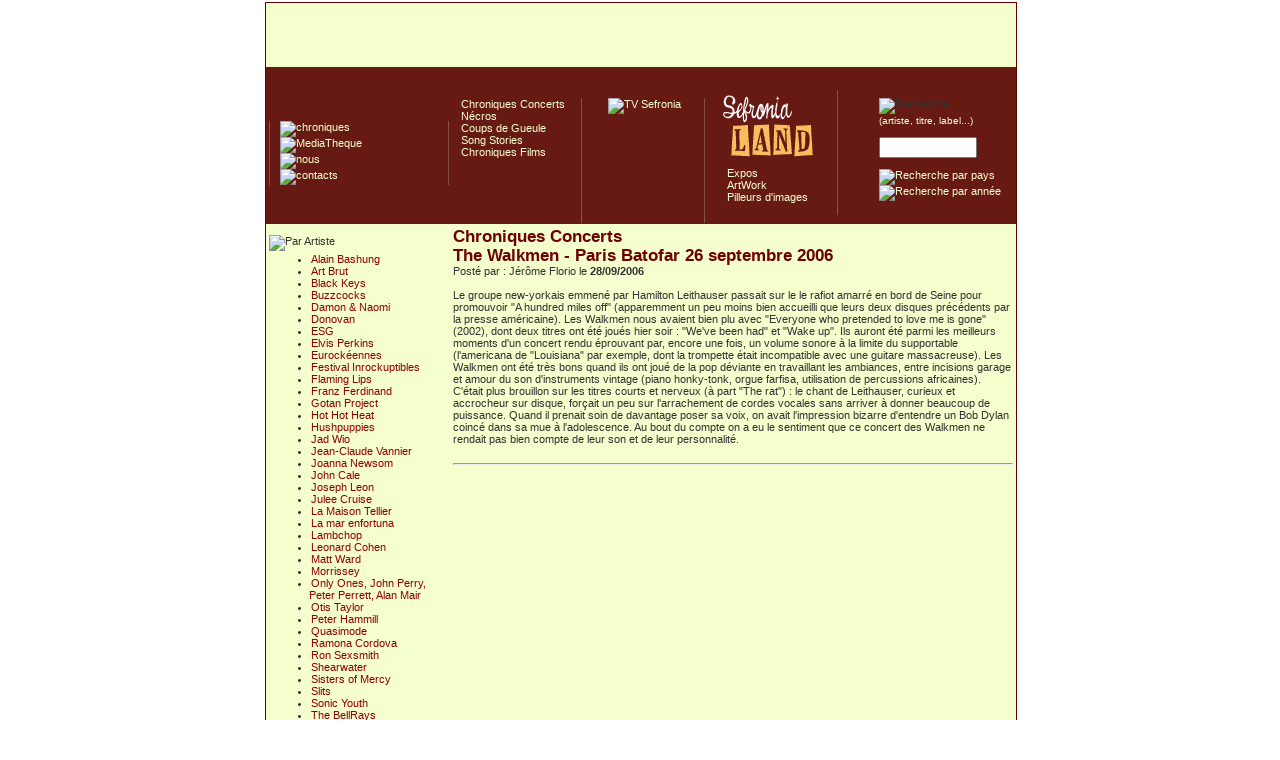

--- FILE ---
content_type: text/html; charset=UTF-8
request_url: http://www.sefronia.com/sefroniatv/?idgroup=2&auteur=Walkmen
body_size: 4405
content:
<!DOCTYPE html><html><head><meta http-equiv="Content-Type" content="text/html; charset=utf-8" /><title>Mediath&egrave;que &nbsp;>> SEFRONIA</title>
<meta name="Description" content="Sefronia, univers de chroniques musicales et des environs. Chroniques tous genres musicaux sauf la musique classique. Expositions de pochettes de disque ou de photos de concert. Newsletter mensuelle."/>
<meta name="Keywords" content="musique, chronique, pop, rock, electro, folk, country, blues, reggae, metal, jazz"/>
<meta name="category" content="music"/>
<meta name="language" content="fr"/>
<meta name="Identifier-URL" content="http://www.sefronia.com"/>
<meta name="verify-v1" content="IyjSlvn22iX/gT3FwG686kxS0r5ABCwSh2ezrUoMWNI=" />
<meta name="viewport" content="width=device-width, initial-scale=1">
<base href="http://www.sefronia.com" />
<link href="../style/default.css" rel="stylesheet" type="text/css" title="default" />
<link rel="alternate" type="application/rss+xml" title="Chroniques de Sefronia" href="http://www.sefronia.com/rss.php"/>
<!-- <link rel="alternate" type="application/rss+xml" title="Blog de Sefronia" href="http://www.sefronia.com/rssblog.php"/> -->
<link rel="shortcut icon" href="../images/favicon.ico" />
<script src="../script/ajax_req.js" type="text/javascript"></script>

<script type="text/javascript" src="../script/swfobject.js"></script>
<!-- Matomo -->
<script type="text/javascript">
  var _paq = window._paq = window._paq || [];
  /* tracker methods like "setCustomDimension" should be called before "trackPageView" */
  _paq.push(['trackPageView']);
  _paq.push(['enableLinkTracking']);
  _paq.push(['appendToTrackingUrl', 'bots=1']);
  (function() {
    var u="//matomo.sefronia.com/matomo/";
    _paq.push(['setTrackerUrl', u+'matomo.php']);
    _paq.push(['setSiteId', '1']);
    var d=document, g=d.createElement('script'), s=d.getElementsByTagName('script')[0];
    g.type='text/javascript'; g.async=true; g.src=u+'matomo.js'; s.parentNode.insertBefore(g,s);
  })();
</script>
<!-- End Matomo Code -->


<!--[if lt IE 7.]>
<script defer type="text/javascript" src="../script/pngfix.js"></script>
<![endif]-->
<script type="text/javascript">
function redirectPopup(str)
{
  var mappopup;
  mappopup = window.open('about:blank','mappopup');
  mappopup.location.href=str;
}

</script>
</head>
<body>
<div id="content"><table cellpadding="0" cellspacing="0" class="mainTable" ><tr class="topPage"><td><div id="mainlink" onclick="document.location='index.php';" title="Page d'acceuil de Sefronia">&nbsp;</div></td></tr><tr class="bandeauPage"><td><div id="menuGlobaux"><table style="margin-top : 15px;    height : 125px; border-spacing : 0px; border:none;"><tr><td style="width : 170px;"><div id="menuNavigation"><a href="http://www.sefronia.com/album/"><img src="../images/menunavigation/chroniques.png" style="margin-top:-2px;" alt="chroniques" /></a><br /><a href="http://www.sefronia.com/mediatheque/"><img src="../images/menunavigation/mediathek-MO.png" style="margin-top:-3px;" alt="MediaTheque" /></a><br /><a href="http://www.sefronia.com/nous/"><img src="../images/menunavigation/nous.png" style="margin-top:-5px;" alt="nous" /></a><br /><a href="http://www.sefronia.com/contact/"><img src="../images/menunavigation/contact.png" style="margin-top:-5px;" alt="contacts" /></a><br /></div></td><td style="width : 130px;"><div id="menuLire"><a href="/sefroniatv/?idgroup=2">Chroniques Concerts</a><br /><a href="/sefroniatv/?idgroup=4">N&eacute;cros</a><br /><a href="/sefroniatv/?idgroup=7">Coups de Gueule</a><br /><a href="/sefroniatv/?idgroup=16">Song Stories</a><br /><a href="/sefroniatv/?idgroup=17">Chroniques Films</a><br /></div></td><td  style="width : 120px;"><div id="menuRegarder"><a href="http://www.sefronia.com/sefroniatv/"><img alt="TV Sefronia" src="../images/tv.png" style="border:none;" /></a></div></td><td  style="width : 160px;"><div id="menuAdmirer"><a href="../land/land.php"><img src="../land/image/land.png" alt="Sefronia Land"/></a><br /><div style="padding-left:10px;"><a href="../land/expos.php">Expos</a><br /><a href="../land/artwork.php">ArtWork</a><br /><a href="../land/pilleurs.php">Pilleurs d'images</a><br /></div></div></td><td  style="width : 140px;"><div id="menuRecherche">        <img alt="Recherche" src="../images/menurecherche/recherche.gif" /><br /><span style="font-size:10px;"><a href="">(artiste, titre, label...)</a></span><br /><form action="search.php" method="post" >                  <p><input style="width : 90px;" size="16" value="" name="query" />                  <input type="image" src="../images/menurecherche/ok.gif" style="vertical-align:middle; " name="imageField" />                </p></form>              <a href="http://www.sefronia.com/album/?pays=">              <img alt="Recherche par pays" src="../images/menurecherche/pays.gif" style="border:none;" /></a>&nbsp;&nbsp;              <a href="http://www.sefronia.com/album/?annee=">              <img alt="Recherche par ann&#233;e" src="../images/menurecherche/annee.gif" style="border:none;" />              </a>&nbsp;&nbsp;<br /></div></td></tr></table></div></td></tr><tr class="centerPage"><td style="vertical-align: top;">    <!-- //the table wich display the contents --><table style="width:100%;" ><tr><td style="width:180px;text-align : left; vertical-align:top;"><div id="listerubriqueblog" ><img src="../images/qui.png" style="margin-top:8px;" alt="Par Artiste" /><br /><ul style="text-indent : 2px;"><li><a href="/sefroniatv/?idgroup=2&amp;auteur=Alain Bashung">Alain Bashung</a></li><li><a href="/sefroniatv/?idgroup=2&amp;auteur=Art Brut">Art Brut</a></li><li><a href="/sefroniatv/?idgroup=2&amp;auteur=Black Keys">Black Keys</a></li><li><a href="/sefroniatv/?idgroup=2&amp;auteur=Buzzcocks">Buzzcocks</a></li><li><a href="/sefroniatv/?idgroup=2&amp;auteur=Damon &amp; Naomi">Damon &amp; Naomi</a></li><li><a href="/sefroniatv/?idgroup=2&amp;auteur=Donovan">Donovan</a></li><li><a href="/sefroniatv/?idgroup=2&amp;auteur=ESG">ESG</a></li><li><a href="/sefroniatv/?idgroup=2&amp;auteur=Elvis Perkins">Elvis Perkins</a></li><li><a href="/sefroniatv/?idgroup=2&amp;auteur=Eurock&eacute;ennes">Eurock&eacute;ennes</a></li><li><a href="/sefroniatv/?idgroup=2&amp;auteur=Festival Inrockuptibles">Festival Inrockuptibles</a></li><li><a href="/sefroniatv/?idgroup=2&amp;auteur=Flaming Lips">Flaming Lips</a></li><li><a href="/sefroniatv/?idgroup=2&amp;auteur=Franz Ferdinand">Franz Ferdinand</a></li><li><a href="/sefroniatv/?idgroup=2&amp;auteur=Gotan Project">Gotan Project</a></li><li><a href="/sefroniatv/?idgroup=2&amp;auteur=Hot Hot Heat">Hot Hot Heat</a></li><li><a href="/sefroniatv/?idgroup=2&amp;auteur=Hushpuppies">Hushpuppies</a></li><li><a href="/sefroniatv/?idgroup=2&amp;auteur=Jad Wio">Jad Wio</a></li><li><a href="/sefroniatv/?idgroup=2&amp;auteur=Jean-Claude Vannier">Jean-Claude Vannier</a></li><li><a href="/sefroniatv/?idgroup=2&amp;auteur=Joanna Newsom">Joanna Newsom</a></li><li><a href="/sefroniatv/?idgroup=2&amp;auteur=John Cale">John Cale</a></li><li><a href="/sefroniatv/?idgroup=2&amp;auteur=Joseph Leon">Joseph Leon</a></li><li><a href="/sefroniatv/?idgroup=2&amp;auteur=Julee Cruise">Julee Cruise</a></li><li><a href="/sefroniatv/?idgroup=2&amp;auteur=La Maison Tellier">La Maison Tellier</a></li><li><a href="/sefroniatv/?idgroup=2&amp;auteur=La mar enfortuna">La mar enfortuna</a></li><li><a href="/sefroniatv/?idgroup=2&amp;auteur=Lambchop">Lambchop</a></li><li><a href="/sefroniatv/?idgroup=2&amp;auteur=Leonard Cohen">Leonard Cohen</a></li><li><a href="/sefroniatv/?idgroup=2&amp;auteur=Matt Ward">Matt Ward</a></li><li><a href="/sefroniatv/?idgroup=2&amp;auteur=Morrissey">Morrissey</a></li><li><a href="/sefroniatv/?idgroup=2&amp;auteur=Only Ones, John Perry, Peter Perrett, Alan Mair">Only Ones, John Perry, Peter Perrett, Alan Mair</a></li><li><a href="/sefroniatv/?idgroup=2&amp;auteur=Otis Taylor">Otis Taylor</a></li><li><a href="/sefroniatv/?idgroup=2&amp;auteur=Peter Hammill">Peter Hammill</a></li><li><a href="/sefroniatv/?idgroup=2&amp;auteur=Quasimode">Quasimode</a></li><li><a href="/sefroniatv/?idgroup=2&amp;auteur=Ramona Cordova">Ramona Cordova</a></li><li><a href="/sefroniatv/?idgroup=2&amp;auteur=Ron Sexsmith">Ron Sexsmith</a></li><li><a href="/sefroniatv/?idgroup=2&amp;auteur=Shearwater">Shearwater</a></li><li><a href="/sefroniatv/?idgroup=2&amp;auteur=Sisters of Mercy">Sisters of Mercy</a></li><li><a href="/sefroniatv/?idgroup=2&amp;auteur=Slits">Slits</a></li><li><a href="/sefroniatv/?idgroup=2&amp;auteur=Sonic Youth">Sonic Youth</a></li><li><a href="/sefroniatv/?idgroup=2&amp;auteur=The BellRays">The BellRays</a></li><li><a href="/sefroniatv/?idgroup=2&amp;auteur=The Good, the Bad and the Queen">The Good, the Bad and the Queen</a></li><li><a href="/sefroniatv/?idgroup=2&amp;auteur=Troy Von Balthazar">Troy Von Balthazar</a></li><li><a href="/sefroniatv/?idgroup=2&amp;auteur=Walkmen">Walkmen</a></li><li><a href="/sefroniatv/?idgroup=2&amp;auteur=Who">Who</a></li><li><a href="/sefroniatv/?idgroup=2&amp;auteur=Why ?">Why ?</a></li><li><a href="/sefroniatv/?idgroup=2&amp;auteur=Woodentops">Woodentops</a></li><li><a href="/sefroniatv/?idgroup=2&amp;auteur=Zombie Zombie">Zombie Zombie</a></li><li><a href="/sefroniatv/?idgroup=2&amp;auteur=Zombies">Zombies</a></li></ul><img src="../images/quand.png" style="margin-top:8px;" alt="Par Date" /><br /><ul style="text-indent : 2px;"><li><a href="/sefroniatv/?idgroup=2&amp;month=4&amp;year=2016">Avril 2016 &nbsp;(1)</a></li><li><a href="/sefroniatv/?idgroup=2&amp;month=11&amp;year=2012">Novembre 2012 &nbsp;(1)</a></li><li><a href="/sefroniatv/?idgroup=2&amp;month=10&amp;year=2012">Octobre 2012 &nbsp;(1)</a></li><li><a href="/sefroniatv/?idgroup=2&amp;month=9&amp;year=2010">Septembre 2010 &nbsp;(2)</a></li><li><a href="/sefroniatv/?idgroup=2&amp;month=11&amp;year=2009">Novembre 2009 &nbsp;(1)</a></li><li><a href="/sefroniatv/?idgroup=2&amp;month=6&amp;year=2009">Juin 2009 &nbsp;(1)</a></li><li><a href="/sefroniatv/?idgroup=2&amp;month=3&amp;year=2009">Mars 2009 &nbsp;(2)</a></li><li><a href="/sefroniatv/?idgroup=2&amp;month=2&amp;year=2009">F&eacute;vrier 2009 &nbsp;(1)</a></li><li><a href="/sefroniatv/?idgroup=2&amp;month=10&amp;year=2008">Octobre 2008 &nbsp;(2)</a></li><li><a href="/sefroniatv/?idgroup=2&amp;month=11&amp;year=2007">Novembre 2007 &nbsp;(4)</a></li><li><a href="/sefroniatv/?idgroup=2&amp;month=6&amp;year=2007">Juin 2007 &nbsp;(1)</a></li><li><a href="/sefroniatv/?idgroup=2&amp;month=5&amp;year=2007">Mai 2007 &nbsp;(2)</a></li><li><a href="/sefroniatv/?idgroup=2&amp;month=4&amp;year=2007">Avril 2007 &nbsp;(1)</a></li><li><a href="/sefroniatv/?idgroup=2&amp;month=1&amp;year=2007">Janvier 2007 &nbsp;(2)</a></li><li><a href="/sefroniatv/?idgroup=2&amp;month=12&amp;year=2006">D&eacute;cembre 2006 &nbsp;(3)</a></li><li><a href="/sefroniatv/?idgroup=2&amp;month=11&amp;year=2006">Novembre 2006 &nbsp;(1)</a></li><li><a href="/sefroniatv/?idgroup=2&amp;month=10&amp;year=2006">Octobre 2006 &nbsp;(4)</a></li><li><a href="/sefroniatv/?idgroup=2&amp;month=9&amp;year=2006">Septembre 2006 &nbsp;(1)</a></li><li><a href="/sefroniatv/?idgroup=2&amp;month=8&amp;year=2006">Ao&ucirc;t 2006 &nbsp;(1)</a></li><li><a href="/sefroniatv/?idgroup=2&amp;month=7&amp;year=2006">Juillet 2006 &nbsp;(5)</a></li><li><a href="/sefroniatv/?idgroup=2&amp;month=6&amp;year=2006">Juin 2006 &nbsp;(4)</a></li><li><a href="/sefroniatv/?idgroup=2&amp;month=5&amp;year=2006">Mai 2006 &nbsp;(5)</a></li><li><a href="/sefroniatv/?idgroup=2&amp;month=4&amp;year=2006">Avril 2006 &nbsp;(3)</a></li><li><a href="/sefroniatv/?idgroup=2&amp;month=3&amp;year=2006">Mars 2006 &nbsp;(2)</a></li><li><a href="/sefroniatv/?idgroup=2&amp;month=2&amp;year=2006">F&eacute;vrier 2006 &nbsp;(2)</a></li><li><a href="/sefroniatv/?idgroup=2&amp;month=11&amp;year=2005">Novembre 2005 &nbsp;(2)</a></li><li><a href="/sefroniatv/?idgroup=2&amp;month=10&amp;year=2005">Octobre 2005 &nbsp;(3)</a></li><li><a href="/sefroniatv/?idgroup=2&amp;month=9&amp;year=2005">Septembre 2005 &nbsp;(1)</a></li><li><a href="/sefroniatv/?idgroup=2&amp;month=8&amp;year=2005">Ao&ucirc;t 2005 &nbsp;(1)</a></li><li><a href="/sefroniatv/?idgroup=2&amp;month=6&amp;year=2005">Juin 2005 &nbsp;(1)</a></li><li><a href="/sefroniatv/?idgroup=2&amp;month=5&amp;year=2005">Mai 2005 &nbsp;(2)</a></li></ul></div></td><td style="text-align:left; vertical-align:top;"><h2>Chroniques Concerts</h2><h2 style="margin-bottom:0px;">The Walkmen - Paris Batofar 26 septembre 2006</h2>Post&eacute; par : J&eacute;r&ocirc;me Florio le <b>28/09/2006</b> <br /><br />Le groupe new-yorkais emmen&eacute; par Hamilton Leithauser passait sur le le rafiot amarr&eacute; en bord de Seine pour promouvoir &quot;A hundred miles off&quot; (apparemment un peu moins bien accueilli que leurs deux disques pr&eacute;c&eacute;dents par la presse am&eacute;ricaine). Les Walkmen nous avaient bien plu avec &quot;Everyone who pretended to love me is gone&quot; (2002), dont deux titres ont &eacute;t&eacute; jou&eacute;s hier soir : &quot;We&#039;ve been had&quot; et &quot;Wake up&quot;. Ils auront &eacute;t&eacute; parmi les meilleurs moments d&#039;un concert rendu &eacute;prouvant par, encore une fois, un volume sonore &agrave; la limite du supportable (l&#039;americana de &quot;Louisiana&quot; par exemple, dont la trompette &eacute;tait incompatible avec une guitare massacreuse). Les Walkmen ont &eacute;t&eacute; tr&egrave;s bons quand ils ont jou&eacute; de la pop d&eacute;viante en travaillant les ambiances, entre incisions garage et amour du son d&#039;instruments vintage (piano honky-tonk, orgue farfisa, utilisation de percussions africaines). C&#039;&eacute;tait plus brouillon sur les titres courts et nerveux (&agrave; part &quot;The rat&quot;) : le chant de Leithauser, curieux et accrocheur sur disque, for&ccedil;ait un peu sur l&#039;arrachement de cordes vocales sans arriver &agrave; donner beaucoup de puissance. Quand il prenait soin de davantage poser sa voix, on avait l&#039;impression bizarre d&#039;entendre un Bob Dylan coinc&eacute; dans sa mue &agrave; l&#039;adolescence. Au bout du compte on a eu le sentiment que ce concert des Walkmen ne rendait pas bien compte de leur son et de leur personnalit&eacute;.<br /><br /><hr /></td></tr></table>&nbsp;</td></tr><tr><td><div class="bottomPage">    <!-- the menu --><table style="width:100%;padding-top:-5px; padding-bottom:-5px;"><tr><td style="border-right: solid 1px #ffffff;">     <a href="index.php"><img src="../images/piedpage/accueil.png" alt="" /></a> </td><td style="border-right: solid 1px #ffffff;">    <a href="http://www.sefronia.com/album/"><img src="../images/piedpage/chroniques.png" alt="" /></a></td><td style="border-right: solid 1px #ffffff;"><a href="http://www.sefronia.com/mediatheque/"><img src="../images/piedpage/mediatheque.png" alt="" /></a></td><td style="border-right: solid 1px #ffffff;"><a href="http://www.sefronia.com/nous/"><img src="../images/piedpage/nous.png" alt="" /></a></td><td><a href="http://www.sefronia.com/contact/"><img src="../images/piedpage/contact.png" alt="" /></a></td></tr></table></div></td></tr></table></div><div id="footer">   <p><span style="font-size:13px;">&copy;</span> 1997-2026 Sefronia  - <a href="../admin/" style="color:#000000; text-decoration:none;">administration</a></p></div><script type="text/javascript">var gaJsHost = (("https:" == document.location.protocol) ? "https://ssl." : "http://www.");document.write(unescape("%3Cscript src='" + gaJsHost + "google-analytics.com/ga.js' type='text/javascript'%3E%3C/script%3E"));</script><script type="text/javascript">var pageTracker = _gat._getTracker("UA-5552303-1");pageTracker._trackPageview();</script></body></html>          